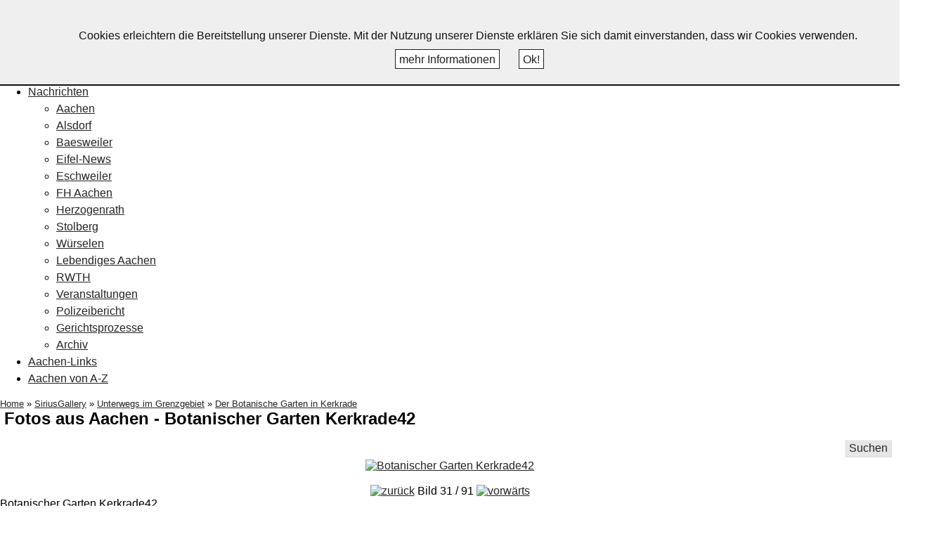

--- FILE ---
content_type: text/html; charset=utf-8
request_url: https://www.lebendiges-aachen.de/modules.php?name=SiriusGallery&act=detail&pic=13746
body_size: 7321
content:
<!DOCTYPE html>
<html lang="de" dir="ltr" ><head>
<title>Lebendiges Aachen - Botanischer Garten Kerkrade42</title>
<meta name="viewport" content="initial-scale = 1.0, maximum-scale = 1.0, user-scalable = no, width = device-width" />
<meta http-equiv="content-type" content="text/html; charset=utf-8" />
<meta http-equiv="X-UA-Compatible" content="IE=edge" />
<meta http-equiv="expires" content="0"/>
<meta name="revisit-after" content="8 days" />
<meta name="language" content="de" />
<meta name="robots" content="index,follow" />
<meta name="resource-type" content="document" />
<meta name="distribution" content="global" />
<meta name="rating" content="general" />
<meta name="author" content="Lebendiges Aachen" />
<meta name="keywords" content="SiriusGallery, Der Botanische Garten in Kerkrade, Kerkrade, Garten, Kunst, Botanischer, Kerkarde, Blüten, Pflanzen, Wasser, Frösche, Libellen, Aachen, Germany, Hystory, historisch, Dreiländereck Photos, Veranstaltungen, Kino, Ausgehen, Grusskarten, Aa" />
<meta name="generator" content="pragmaMx 2.9.5 - by https://www.pragmaMx.org" />
<meta name="copyright" content="Lebendiges Aachen" />
<meta name="publisher" content="Lebendiges Aachen" />
<meta name="title" content="Lebendiges Aachen - Botanischer Garten Kerkrade42" />
<meta name="description" content="Fotos und Texte aus der Städteregion Aachen" />
<link rel="stylesheet" type="text/css" href="layout/style/style.css.php?t=tina_2020_15" />
<link rel="icon" href="https://www.lebendiges-aachen.de/favicon.ico" type="image/x-icon" size="any"/>
<link rel="shortcut icon" href="https://www.lebendiges-aachen.de/favicon.ico" type="image/x-icon" />
<link rel="apple-touch-icon" href="https://www.lebendiges-aachen.de/favicon.ico" type="image/x-icon" />
<link rel="stylesheet" type="text/css" href="themes/tina_2020_15/style/style.css" />
<link rel="stylesheet" type="text/css" href="modules/SiriusGallery/style/style.css" />
<link rel="stylesheet" type="text/css" href="modules/SiriusGallery/templates/default/blocks.css" />
<link rel="stylesheet" type="text/css" href="themes/tina_2020_15/style/style.css" />
<link rel="stylesheet" type="text/css" href="themes/tina_2020_15/style/pragma.css" />
<link rel="stylesheet" type="text/css" href="themes/tina_2020_15/style/hmenu.css" />
<link rel="stylesheet" type="text/css" href="themes/tina_2020_15/style/news.css" />
<link rel="stylesheet" type="text/css" href="themes/tina_2020_15/style/style.responsive.css" />
<link rel="stylesheet" type="text/css" href="themes/tina_2020_15/style/custom.css" />
<link rel="stylesheet" type="text/css" href="layout/jquery/css/prettyPhoto.css" />
<script type="text/javascript" src="includes/javascript/jquery/jquery.min.js"></script>
<script type="text/javascript" src="includes/javascript/jquery/jquery.prettyPhoto.js"></script>
<script type="text/javascript" src="includes/javascript/jquery/lightbox.js.php"></script>
<style type="text/css">
/* <![CDATA[ */
/** * This file is part of * pragmaMx - Web Content Management System. * Copyright by pragmaMx Developer Team - https://www.pragmamx.org * $Id: cookiechoices.css 1158 2025-06-26 15:41:00Z PragmaMx $ * * */#pmxChoiceInfo{ background-color: #efefef ; color: #121212; border-bottom:0.15em solid #121212; position:fixed; width:100%; margin:0; left:0;  padding:1.6em; z-index:1000; text-align:center; font-size:1em; }#pmxChoiceInfo a{ background-color: #ffffff; border-color: #060606,#3a3a3a,#3a3a3a,#060606; border-style: solid; border-width: 1px; color: #212121; cursor: pointer; font-size: 1em; margin: .2em; padding: .3em; text-align: center; text-decoration: none !important;}
#pmxChoiceInfo{top:0;}
/* ]]> */
</style>
<script type="text/javascript">
/* <![CDATA[ */
var lang_open = 'Ausklappen';
var lang_close = 'Einklappen';
var mxCLT='864000';
document.addEventListener('DOMContentLoaded', function(event) {cookieChoices.showCookieConsentBar('Cookies erleichtern die Bereitstellung unserer Dienste. Mit der Nutzung unserer Dienste erklären Sie sich damit einverstanden, dass wir Cookies verwenden.','Ok!', 'mehr Informationen', 'index.php?name=legal&act=privacy');});
/* ]]> */
</script>
<script type="text/javascript" src="themes/tina_2020_15/style/script.js"></script>
<script type="text/javascript" src="themes/tina_2020_15/style/script.responsive.js"></script>
<script type="text/javascript" src="includes/javascript/mx_menu.js"></script>
<!--[if lte IE 7]><link rel="stylesheet" href="style/style.ie7.css" media="screen" /><![endif]-->
<link rel="stylesheet" href="modules/SiriusGallery/templates/default/template.style.css" type="text/css" />
<script type="text/javascript" src="modules/SiriusGallery/templates/default/js/motiongallery.js" ></script>
<!-- Do not edit IE conditional style below -->
<!--[if gte IE 5.5]>
<style type="text/css">
#motioncontainer {
width:expression(Math.min(this.offsetWidth, maxwidth)+'px');
}
</style>
<![endif]-->
<!-- End Conditional Style -->
<meta property="og:title" content="Lebendiges Aachen - Botanischer Garten Kerkrade42"/>
<meta property="og:description" content="Lebendiges Aachen - Botanischer Garten Kerkrade42"/>
<meta property="og:type" content="website"/>
<meta property="og:url" content="https://www.lebendiges-aachen.de/modules.php?name=SiriusGallery&act=detail&pic=13746"/>
<meta property="og:locale" content="de_DE"/>
<meta property="og:site_name" content="Lebendiges Aachen"/>
<meta property="og:image" content="https://www.lebendiges-aachen.de/images/logo.jpg"/>
<meta property="og:image:width" content="600"/>
<meta property="og:image:height" content="88"/>
<!-- pmx-theme-engine v.2. 1158/2025-06-26 -->
</head>
<body>


<div id="main">     <div class="sheet clearfix"> <header class="header">      <div class="shapes">                      </div>  <h1 class="headline"><a href=".">Lebendiges Aachen</a></h1>                                            </header> 
		<nav class="pmxnav">
				
		<div class="pmxnav-inner">
		
		
<ul class="hmenu">
<li>
<a href="index.php" class="first" title="Lebendiges-Aachen.de">Home</a>
</li>
<li>
<a href="modules.php?name=SiriusGallery" class="current" title="Fotos aus Aachen und mehr">Fotos</a>
</li>
<li>
<a href="modules.php?name=Schedule" title="Veranstaltungen in Aachen">Veranstaltungskalender</a>
</li>
<li>
<a href="modules.php?name=News" class="parent" title="Nachrichten aus Aachen">Nachrichten</a>
<ul>
<li>
<a href="modules.php?name=News&amp;topic=2" class="first" title="Nachrichten aus Aachen">Aachen</a>
</li>
<li>
<a href="modules.php?name=News&amp;topic=9" title="Nachrichten aus Alsdorf">Alsdorf</a>
</li>
<li>
<a href="modules.php?name=News&amp;topic=16" title="Nachrichten aus Baesweiler">Baesweiler</a>
</li>
<li>
<a href="modules.php?name=News&amp;topic=22" title="Nachrichten aus Monschau, Roetgen und Simmerath ">Eifel-News</a>
</li>
<li>
<a href="modules.php?name=News&amp;topic=15" title="Nachrichten aus Eschweiler">Eschweiler</a>
</li>
<li>
<a href="modules.php?name=News&amp;topic=21">FH Aachen</a>
</li>
<li>
<a href="modules.php?name=News&amp;topic=17" title="Nachrichten aus Herzogenrath">Herzogenrath</a>
</li>
<li>
<a href="modules.php?name=News&amp;topic=19" title="Nachrichten aus Stolberg">Stolberg</a>
</li>
<li>
<a href="modules.php?name=News&amp;topic=20" title="Nachrichten aus Würselen">Würselen</a>
</li>
<li>
<a href="modules.php?name=News&amp;topic=5" title="Nachrichten rund um Lebendiges Aachen">Lebendiges Aachen</a>
</li>
<li>
<a href="modules.php?name=News&amp;topic=14" title="Nachrichten von der RWTH">RWTH</a>
</li>
<li>
<a href="modules.php?name=News&amp;topic=10" title="Veranstaltungen">Veranstaltungen</a>
</li>
<li>
<a href="modules.php?name=News&amp;topic=12" title="Polizeibericht">Polizeibericht</a>
</li>
<li>
<a href="modules.php?name=News&amp;topic=13" title="Gerichtsprozesse und Urteile">Gerichtsprozesse</a>
</li>
<li>
<a href="modules.php?name=Stories_Archive" class="last" title="Archiv Aachener Nachrichten">Archiv</a>
</li>
</ul>
<script type="text/javascript">
/*<![CDATA[*/
/*]]>*/
</script>    </li>
<li>
<a href="modules.php?name=Web_Links" title="Links aus Aachen und der Eifel">Aachen-Links</a>
</li>
<li>
<a href="modules.php?name=Aachen" class="last" title="Enzxklopädie von Aachen">Aachen von A-Z</a>
</li>
</ul>
<script type="text/javascript">
/*<![CDATA[*/
/*]]>*/
</script>  
		
		</div>
		</nav>
 <div class="layout-wrapper">
					                 <div class="content-layout">                     <div class="content-layout-row hideboth">                         <div class="layout-cell content"> 
		<article class="post article">
		<div class="breadcrump"><a href="./" title="Home">Home</a>&nbsp;»&nbsp;<a href="modules.php?name=SiriusGallery" title="SiriusGallery">SiriusGallery</a>&nbsp;»&nbsp;<a href='modules.php?name=SiriusGallery&amp;cat=332'>Unterwegs im Grenzgebiet</a>&nbsp;»&nbsp;<a href='modules.php?name=SiriusGallery&amp;cat=329'>Der Botanische Garten in Kerkrade</a></div>
		
		
		<!-- START topblock -->
		<div class="topblock">
		
		</div>
		<!-- END topblock -->

		

		
    <div id="pmx-content" class="mod-SiriusGallery">
    <h2>Fotos aus Aachen - Botanischer Garten Kerkrade42</h2>
<div class="align-right">&nbsp;&nbsp;<a href="modules.php?name=SiriusGallery&amp;act=search" class="button sgButton">Suchen</a>&nbsp;&nbsp;</div>




<div class="align-center">	
				<a href="modules/SiriusGallery/images/2015/13773-botanischer_garten_kerkrade94.jpg" rel="pretty[sg]" title="Botanischer Garten Kerkrade94" class="hide"><img src="modules/SiriusGallery/images/2015/13746-botanischer_garten_kerkrade42_mid.jpg" style="max-width:100%; max-height:426px;" title="Botanischer Garten Kerkrade42" alt="Botanischer Garten Kerkrade42" /></a>
		  			<a href="modules/SiriusGallery/images/2015/13771-botanischer_garten_kerkrade39.jpg" rel="pretty[sg]" title="Botanischer Garten Kerkrade39" class="hide"><img src="modules/SiriusGallery/images/2015/13746-botanischer_garten_kerkrade42_mid.jpg" style="max-width:100%; max-height:426px;" title="Botanischer Garten Kerkrade42" alt="Botanischer Garten Kerkrade42" /></a>
		  			<a href="modules/SiriusGallery/images/2015/13772-botanischer_garten_kerkrade3.jpg" rel="pretty[sg]" title="Botanischer Garten Kerkrade3" class="hide"><img src="modules/SiriusGallery/images/2015/13746-botanischer_garten_kerkrade42_mid.jpg" style="max-width:100%; max-height:426px;" title="Botanischer Garten Kerkrade42" alt="Botanischer Garten Kerkrade42" /></a>
		  			<a href="modules/SiriusGallery/images/2015/13769-botanischer_garten_kerkrade92.jpg" rel="pretty[sg]" title="Botanischer Garten Kerkrade92" class="hide"><img src="modules/SiriusGallery/images/2015/13746-botanischer_garten_kerkrade42_mid.jpg" style="max-width:100%; max-height:426px;" title="Botanischer Garten Kerkrade42" alt="Botanischer Garten Kerkrade42" /></a>
		  			<a href="modules/SiriusGallery/images/2015/13770-botanischer_garten_kerkrade43.jpg" rel="pretty[sg]" title="Botanischer Garten Kerkrade43" class="hide"><img src="modules/SiriusGallery/images/2015/13746-botanischer_garten_kerkrade42_mid.jpg" style="max-width:100%; max-height:426px;" title="Botanischer Garten Kerkrade42" alt="Botanischer Garten Kerkrade42" /></a>
		  			<a href="modules/SiriusGallery/images/2015/13766-botanischer_garten_kerkrade59.jpg" rel="pretty[sg]" title="Botanischer Garten Kerkrade59" class="hide"><img src="modules/SiriusGallery/images/2015/13746-botanischer_garten_kerkrade42_mid.jpg" style="max-width:100%; max-height:426px;" title="Botanischer Garten Kerkrade42" alt="Botanischer Garten Kerkrade42" /></a>
		  			<a href="modules/SiriusGallery/images/2015/13767-botanischer_garten_kerkrade72.jpg" rel="pretty[sg]" title="Botanischer Garten Kerkrade72" class="hide"><img src="modules/SiriusGallery/images/2015/13746-botanischer_garten_kerkrade42_mid.jpg" style="max-width:100%; max-height:426px;" title="Botanischer Garten Kerkrade42" alt="Botanischer Garten Kerkrade42" /></a>
		  			<a href="modules/SiriusGallery/images/2015/13768-botanischer_garten_kerkrade23.jpg" rel="pretty[sg]" title="Botanischer Garten Kerkrade23" class="hide"><img src="modules/SiriusGallery/images/2015/13746-botanischer_garten_kerkrade42_mid.jpg" style="max-width:100%; max-height:426px;" title="Botanischer Garten Kerkrade42" alt="Botanischer Garten Kerkrade42" /></a>
		  			<a href="modules/SiriusGallery/images/2015/13765-botanischer_garten_kerkrade18.jpg" rel="pretty[sg]" title="Botanischer Garten Kerkrade18" class="hide"><img src="modules/SiriusGallery/images/2015/13746-botanischer_garten_kerkrade42_mid.jpg" style="max-width:100%; max-height:426px;" title="Botanischer Garten Kerkrade42" alt="Botanischer Garten Kerkrade42" /></a>
		  			<a href="modules/SiriusGallery/images/2015/13764-botanischer_garten_kerkrade70.jpg" rel="pretty[sg]" title="Botanischer Garten Kerkrade70" class="hide"><img src="modules/SiriusGallery/images/2015/13746-botanischer_garten_kerkrade42_mid.jpg" style="max-width:100%; max-height:426px;" title="Botanischer Garten Kerkrade42" alt="Botanischer Garten Kerkrade42" /></a>
		  			<a href="modules/SiriusGallery/images/2015/13762-botanischer_garten_kerkrade30.jpg" rel="pretty[sg]" title="Botanischer Garten Kerkrade30" class="hide"><img src="modules/SiriusGallery/images/2015/13746-botanischer_garten_kerkrade42_mid.jpg" style="max-width:100%; max-height:426px;" title="Botanischer Garten Kerkrade42" alt="Botanischer Garten Kerkrade42" /></a>
		  			<a href="modules/SiriusGallery/images/2015/13763-botanischer_garten_kerkrade99.jpg" rel="pretty[sg]" title="Botanischer Garten Kerkrade99" class="hide"><img src="modules/SiriusGallery/images/2015/13746-botanischer_garten_kerkrade42_mid.jpg" style="max-width:100%; max-height:426px;" title="Botanischer Garten Kerkrade42" alt="Botanischer Garten Kerkrade42" /></a>
		  			<a href="modules/SiriusGallery/images/2015/13759-botanischer_garten_kerkrade43.jpg" rel="pretty[sg]" title="Botanischer Garten Kerkrade43" class="hide"><img src="modules/SiriusGallery/images/2015/13746-botanischer_garten_kerkrade42_mid.jpg" style="max-width:100%; max-height:426px;" title="Botanischer Garten Kerkrade42" alt="Botanischer Garten Kerkrade42" /></a>
		  			<a href="modules/SiriusGallery/images/2015/13760-botanischer_garten_kerkrade34.jpg" rel="pretty[sg]" title="Botanischer Garten Kerkrade34" class="hide"><img src="modules/SiriusGallery/images/2015/13746-botanischer_garten_kerkrade42_mid.jpg" style="max-width:100%; max-height:426px;" title="Botanischer Garten Kerkrade42" alt="Botanischer Garten Kerkrade42" /></a>
		  			<a href="modules/SiriusGallery/images/2015/13761-botanischer_garten_kerkrade39.jpg" rel="pretty[sg]" title="Botanischer Garten Kerkrade39" class="hide"><img src="modules/SiriusGallery/images/2015/13746-botanischer_garten_kerkrade42_mid.jpg" style="max-width:100%; max-height:426px;" title="Botanischer Garten Kerkrade42" alt="Botanischer Garten Kerkrade42" /></a>
		  			<a href="modules/SiriusGallery/images/2015/13755-botanischer_garten_kerkrade36.jpg" rel="pretty[sg]" title="Botanischer Garten Kerkrade36" class="hide"><img src="modules/SiriusGallery/images/2015/13746-botanischer_garten_kerkrade42_mid.jpg" style="max-width:100%; max-height:426px;" title="Botanischer Garten Kerkrade42" alt="Botanischer Garten Kerkrade42" /></a>
		  			<a href="modules/SiriusGallery/images/2015/13756-botanischer_garten_kerkrade38.jpg" rel="pretty[sg]" title="Botanischer Garten Kerkrade38" class="hide"><img src="modules/SiriusGallery/images/2015/13746-botanischer_garten_kerkrade42_mid.jpg" style="max-width:100%; max-height:426px;" title="Botanischer Garten Kerkrade42" alt="Botanischer Garten Kerkrade42" /></a>
		  			<a href="modules/SiriusGallery/images/2015/13757-botanischer_garten_kerkrade35.jpg" rel="pretty[sg]" title="Botanischer Garten Kerkrade35" class="hide"><img src="modules/SiriusGallery/images/2015/13746-botanischer_garten_kerkrade42_mid.jpg" style="max-width:100%; max-height:426px;" title="Botanischer Garten Kerkrade42" alt="Botanischer Garten Kerkrade42" /></a>
		  			<a href="modules/SiriusGallery/images/2015/13758-botanischer_garten_kerkrade28.jpg" rel="pretty[sg]" title="Botanischer Garten Kerkrade28" class="hide"><img src="modules/SiriusGallery/images/2015/13746-botanischer_garten_kerkrade42_mid.jpg" style="max-width:100%; max-height:426px;" title="Botanischer Garten Kerkrade42" alt="Botanischer Garten Kerkrade42" /></a>
		  			<a href="modules/SiriusGallery/images/2015/13752-botanischer_garten_kerkrade22.jpg" rel="pretty[sg]" title="Botanischer Garten Kerkrade22" class="hide"><img src="modules/SiriusGallery/images/2015/13746-botanischer_garten_kerkrade42_mid.jpg" style="max-width:100%; max-height:426px;" title="Botanischer Garten Kerkrade42" alt="Botanischer Garten Kerkrade42" /></a>
		  			<a href="modules/SiriusGallery/images/2015/13753-botanischer_garten_kerkrade53.jpg" rel="pretty[sg]" title="Botanischer Garten Kerkrade53" class="hide"><img src="modules/SiriusGallery/images/2015/13746-botanischer_garten_kerkrade42_mid.jpg" style="max-width:100%; max-height:426px;" title="Botanischer Garten Kerkrade42" alt="Botanischer Garten Kerkrade42" /></a>
		  			<a href="modules/SiriusGallery/images/2015/13754-botanischer_garten_kerkrade23.jpg" rel="pretty[sg]" title="Botanischer Garten Kerkrade23" class="hide"><img src="modules/SiriusGallery/images/2015/13746-botanischer_garten_kerkrade42_mid.jpg" style="max-width:100%; max-height:426px;" title="Botanischer Garten Kerkrade42" alt="Botanischer Garten Kerkrade42" /></a>
		  			<a href="modules/SiriusGallery/images/2015/13750-botanischer_garten_kerkrade13.jpg" rel="pretty[sg]" title="Botanischer Garten Kerkrade13" class="hide"><img src="modules/SiriusGallery/images/2015/13746-botanischer_garten_kerkrade42_mid.jpg" style="max-width:100%; max-height:426px;" title="Botanischer Garten Kerkrade42" alt="Botanischer Garten Kerkrade42" /></a>
		  			<a href="modules/SiriusGallery/images/2015/13751-botanischer_garten_kerkrade26.jpg" rel="pretty[sg]" title="Botanischer Garten Kerkrade26" class="hide"><img src="modules/SiriusGallery/images/2015/13746-botanischer_garten_kerkrade42_mid.jpg" style="max-width:100%; max-height:426px;" title="Botanischer Garten Kerkrade42" alt="Botanischer Garten Kerkrade42" /></a>
		  			<a href="modules/SiriusGallery/images/2015/13747-botanischer_garten_kerkrade44.jpg" rel="pretty[sg]" title="Botanischer Garten Kerkrade44" class="hide"><img src="modules/SiriusGallery/images/2015/13746-botanischer_garten_kerkrade42_mid.jpg" style="max-width:100%; max-height:426px;" title="Botanischer Garten Kerkrade42" alt="Botanischer Garten Kerkrade42" /></a>
		  			<a href="modules/SiriusGallery/images/2015/13748-botanischer_garten_kerkrade33.jpg" rel="pretty[sg]" title="Botanischer Garten Kerkrade33" class="hide"><img src="modules/SiriusGallery/images/2015/13746-botanischer_garten_kerkrade42_mid.jpg" style="max-width:100%; max-height:426px;" title="Botanischer Garten Kerkrade42" alt="Botanischer Garten Kerkrade42" /></a>
		  			<a href="modules/SiriusGallery/images/2015/13749-botanischer_garten_kerkrade17.jpg" rel="pretty[sg]" title="Botanischer Garten Kerkrade17" class="hide"><img src="modules/SiriusGallery/images/2015/13746-botanischer_garten_kerkrade42_mid.jpg" style="max-width:100%; max-height:426px;" title="Botanischer Garten Kerkrade42" alt="Botanischer Garten Kerkrade42" /></a>
		  			<a href="modules/SiriusGallery/images/2015/13743-botanischer_garten_kerkrade29.jpg" rel="pretty[sg]" title="Botanischer Garten Kerkrade29" class="hide"><img src="modules/SiriusGallery/images/2015/13746-botanischer_garten_kerkrade42_mid.jpg" style="max-width:100%; max-height:426px;" title="Botanischer Garten Kerkrade42" alt="Botanischer Garten Kerkrade42" /></a>
		  			<a href="modules/SiriusGallery/images/2015/13744-botanischer_garten_kerkrade40.jpg" rel="pretty[sg]" title="Botanischer Garten Kerkrade40" class="hide"><img src="modules/SiriusGallery/images/2015/13746-botanischer_garten_kerkrade42_mid.jpg" style="max-width:100%; max-height:426px;" title="Botanischer Garten Kerkrade42" alt="Botanischer Garten Kerkrade42" /></a>
		  			<a href="modules/SiriusGallery/images/2015/13745-botanischer_garten_kerkrade31.jpg" rel="pretty[sg]" title="Botanischer Garten Kerkrade31" class="hide"><img src="modules/SiriusGallery/images/2015/13746-botanischer_garten_kerkrade42_mid.jpg" style="max-width:100%; max-height:426px;" title="Botanischer Garten Kerkrade42" alt="Botanischer Garten Kerkrade42" /></a>
		   
	        <a  href="modules/SiriusGallery/images/2015/13746-botanischer_garten_kerkrade42.jpg" rel="pretty[sg]" title="Botanischer Garten Kerkrade42" ><img src="modules/SiriusGallery/images/2015/13746-botanischer_garten_kerkrade42_mid.jpg" style="max-width:100%; max-height:426px;" title="Botanischer Garten Kerkrade42" alt="Botanischer Garten Kerkrade42" /></a>
				<a href="modules/SiriusGallery/images/2015/13742-botanischer_garten_kerkrade15.jpg" rel="pretty[sg]" title="Botanischer Garten Kerkrade15" class="hide"><img src="modules/SiriusGallery/images/2015/13746-botanischer_garten_kerkrade42_mid.jpg" style="max-width:100%; max-height:426px;" title="Botanischer Garten Kerkrade42" alt="Botanischer Garten Kerkrade42" /></a>
		  			<a href="modules/SiriusGallery/images/9644-botanischer_garten_-_kerkrade66.jpg" rel="pretty[sg]" title="Botanischer Garten - Kerkrade66 " class="hide"><img src="modules/SiriusGallery/images/2015/13746-botanischer_garten_kerkrade42_mid.jpg" style="max-width:100%; max-height:426px;" title="Botanischer Garten Kerkrade42" alt="Botanischer Garten Kerkrade42" /></a>
		  			<a href="modules/SiriusGallery/images/9645-botanischer_garten_-_kerkrade65.jpg" rel="pretty[sg]" title="Botanischer Garten - Kerkrade65 " class="hide"><img src="modules/SiriusGallery/images/2015/13746-botanischer_garten_kerkrade42_mid.jpg" style="max-width:100%; max-height:426px;" title="Botanischer Garten Kerkrade42" alt="Botanischer Garten Kerkrade42" /></a>
		  			<a href="modules/SiriusGallery/images/9642-botanischer_garten_-_kerkrade71.jpg" rel="pretty[sg]" title="Botanischer Garten - Kerkrade71 " class="hide"><img src="modules/SiriusGallery/images/2015/13746-botanischer_garten_kerkrade42_mid.jpg" style="max-width:100%; max-height:426px;" title="Botanischer Garten Kerkrade42" alt="Botanischer Garten Kerkrade42" /></a>
		  			<a href="modules/SiriusGallery/images/9643-botanischer_garten_-_kerkrade74.jpg" rel="pretty[sg]" title="Botanischer Garten - Kerkrade74 " class="hide"><img src="modules/SiriusGallery/images/2015/13746-botanischer_garten_kerkrade42_mid.jpg" style="max-width:100%; max-height:426px;" title="Botanischer Garten Kerkrade42" alt="Botanischer Garten Kerkrade42" /></a>
		  			<a href="modules/SiriusGallery/images/9640-botanischer_garten_-_kerkrade69.jpg" rel="pretty[sg]" title="Botanischer Garten - Kerkrade69 " class="hide"><img src="modules/SiriusGallery/images/2015/13746-botanischer_garten_kerkrade42_mid.jpg" style="max-width:100%; max-height:426px;" title="Botanischer Garten Kerkrade42" alt="Botanischer Garten Kerkrade42" /></a>
		  			<a href="modules/SiriusGallery/images/9641-botanischer_garten_-_kerkrade67.jpg" rel="pretty[sg]" title="Botanischer Garten - Kerkrade67 " class="hide"><img src="modules/SiriusGallery/images/2015/13746-botanischer_garten_kerkrade42_mid.jpg" style="max-width:100%; max-height:426px;" title="Botanischer Garten Kerkrade42" alt="Botanischer Garten Kerkrade42" /></a>
		  			<a href="modules/SiriusGallery/images/9639-botanischer_garten_-_kerkrade77.jpg" rel="pretty[sg]" title="Botanischer Garten - Kerkrade77 " class="hide"><img src="modules/SiriusGallery/images/2015/13746-botanischer_garten_kerkrade42_mid.jpg" style="max-width:100%; max-height:426px;" title="Botanischer Garten Kerkrade42" alt="Botanischer Garten Kerkrade42" /></a>
		  			<a href="modules/SiriusGallery/images/9637-botanischer_garten_-_kerkrade76.jpg" rel="pretty[sg]" title="Botanischer Garten - Kerkrade76 " class="hide"><img src="modules/SiriusGallery/images/2015/13746-botanischer_garten_kerkrade42_mid.jpg" style="max-width:100%; max-height:426px;" title="Botanischer Garten Kerkrade42" alt="Botanischer Garten Kerkrade42" /></a>
		  			<a href="modules/SiriusGallery/images/9638-botanischer_garten_-_kerkrade86.jpg" rel="pretty[sg]" title="Botanischer Garten - Kerkrade86 " class="hide"><img src="modules/SiriusGallery/images/2015/13746-botanischer_garten_kerkrade42_mid.jpg" style="max-width:100%; max-height:426px;" title="Botanischer Garten Kerkrade42" alt="Botanischer Garten Kerkrade42" /></a>
		  			<a href="modules/SiriusGallery/images/9635-botanischer_garten_-_kerkrade52.jpg" rel="pretty[sg]" title="Botanischer Garten - Kerkrade52 " class="hide"><img src="modules/SiriusGallery/images/2015/13746-botanischer_garten_kerkrade42_mid.jpg" style="max-width:100%; max-height:426px;" title="Botanischer Garten Kerkrade42" alt="Botanischer Garten Kerkrade42" /></a>
		  			<a href="modules/SiriusGallery/images/9636-botanischer_garten_-_kerkrade47.jpg" rel="pretty[sg]" title="Botanischer Garten - Kerkrade47 " class="hide"><img src="modules/SiriusGallery/images/2015/13746-botanischer_garten_kerkrade42_mid.jpg" style="max-width:100%; max-height:426px;" title="Botanischer Garten Kerkrade42" alt="Botanischer Garten Kerkrade42" /></a>
		  			<a href="modules/SiriusGallery/images/9634-botanischer_garten_-_kerkrade46.jpg" rel="pretty[sg]" title="Botanischer Garten - Kerkrade46 " class="hide"><img src="modules/SiriusGallery/images/2015/13746-botanischer_garten_kerkrade42_mid.jpg" style="max-width:100%; max-height:426px;" title="Botanischer Garten Kerkrade42" alt="Botanischer Garten Kerkrade42" /></a>
		  			<a href="modules/SiriusGallery/images/9632-botanischer_garten_-_kerkrade56.jpg" rel="pretty[sg]" title="Botanischer Garten - Kerkrade56 " class="hide"><img src="modules/SiriusGallery/images/2015/13746-botanischer_garten_kerkrade42_mid.jpg" style="max-width:100%; max-height:426px;" title="Botanischer Garten Kerkrade42" alt="Botanischer Garten Kerkrade42" /></a>
		  			<a href="modules/SiriusGallery/images/9633-botanischer_garten_-_kerkrade55.jpg" rel="pretty[sg]" title="Botanischer Garten - Kerkrade55 " class="hide"><img src="modules/SiriusGallery/images/2015/13746-botanischer_garten_kerkrade42_mid.jpg" style="max-width:100%; max-height:426px;" title="Botanischer Garten Kerkrade42" alt="Botanischer Garten Kerkrade42" /></a>
		  			<a href="modules/SiriusGallery/images/9631-botanischer_garten_-_kerkrade51.jpg" rel="pretty[sg]" title="Botanischer Garten - Kerkrade51 " class="hide"><img src="modules/SiriusGallery/images/2015/13746-botanischer_garten_kerkrade42_mid.jpg" style="max-width:100%; max-height:426px;" title="Botanischer Garten Kerkrade42" alt="Botanischer Garten Kerkrade42" /></a>
		  			<a href="modules/SiriusGallery/images/9629-botanischer_garten_-_kerkrade49.jpg" rel="pretty[sg]" title="Botanischer Garten - Kerkrade49 " class="hide"><img src="modules/SiriusGallery/images/2015/13746-botanischer_garten_kerkrade42_mid.jpg" style="max-width:100%; max-height:426px;" title="Botanischer Garten Kerkrade42" alt="Botanischer Garten Kerkrade42" /></a>
		  			<a href="modules/SiriusGallery/images/9630-botanischer_garten_-_kerkrade44.jpg" rel="pretty[sg]" title="Botanischer Garten - Kerkrade44 " class="hide"><img src="modules/SiriusGallery/images/2015/13746-botanischer_garten_kerkrade42_mid.jpg" style="max-width:100%; max-height:426px;" title="Botanischer Garten Kerkrade42" alt="Botanischer Garten Kerkrade42" /></a>
		  			<a href="modules/SiriusGallery/images/9628-botanischer_garten_-_kerkrade48.jpg" rel="pretty[sg]" title="Botanischer Garten - Kerkrade48 " class="hide"><img src="modules/SiriusGallery/images/2015/13746-botanischer_garten_kerkrade42_mid.jpg" style="max-width:100%; max-height:426px;" title="Botanischer Garten Kerkrade42" alt="Botanischer Garten Kerkrade42" /></a>
		  			<a href="modules/SiriusGallery/images/9626-botanischer_garten_-_kerkrade45.jpg" rel="pretty[sg]" title="Botanischer Garten - Kerkrade45 " class="hide"><img src="modules/SiriusGallery/images/2015/13746-botanischer_garten_kerkrade42_mid.jpg" style="max-width:100%; max-height:426px;" title="Botanischer Garten Kerkrade42" alt="Botanischer Garten Kerkrade42" /></a>
		  			<a href="modules/SiriusGallery/images/9627-botanischer_garten_-_kerkrade54.jpg" rel="pretty[sg]" title="Botanischer Garten - Kerkrade54 " class="hide"><img src="modules/SiriusGallery/images/2015/13746-botanischer_garten_kerkrade42_mid.jpg" style="max-width:100%; max-height:426px;" title="Botanischer Garten Kerkrade42" alt="Botanischer Garten Kerkrade42" /></a>
		  			<a href="modules/SiriusGallery/images/9624-botanischer_garten_-_kerkrade43.jpg" rel="pretty[sg]" title="Botanischer Garten - Kerkrade43 " class="hide"><img src="modules/SiriusGallery/images/2015/13746-botanischer_garten_kerkrade42_mid.jpg" style="max-width:100%; max-height:426px;" title="Botanischer Garten Kerkrade42" alt="Botanischer Garten Kerkrade42" /></a>
		  			<a href="modules/SiriusGallery/images/9625-botanischer_garten_-_kerkrade50.jpg" rel="pretty[sg]" title="Botanischer Garten - Kerkrade50 " class="hide"><img src="modules/SiriusGallery/images/2015/13746-botanischer_garten_kerkrade42_mid.jpg" style="max-width:100%; max-height:426px;" title="Botanischer Garten Kerkrade42" alt="Botanischer Garten Kerkrade42" /></a>
		  			<a href="modules/SiriusGallery/images/9622-botanischer_garten_-_kerkrade61.jpg" rel="pretty[sg]" title="Botanischer Garten - Kerkrade61 " class="hide"><img src="modules/SiriusGallery/images/2015/13746-botanischer_garten_kerkrade42_mid.jpg" style="max-width:100%; max-height:426px;" title="Botanischer Garten Kerkrade42" alt="Botanischer Garten Kerkrade42" /></a>
		  			<a href="modules/SiriusGallery/images/9623-botanischer_garten_-_kerkrade59.jpg" rel="pretty[sg]" title="Botanischer Garten - Kerkrade59 " class="hide"><img src="modules/SiriusGallery/images/2015/13746-botanischer_garten_kerkrade42_mid.jpg" style="max-width:100%; max-height:426px;" title="Botanischer Garten Kerkrade42" alt="Botanischer Garten Kerkrade42" /></a>
		  			<a href="modules/SiriusGallery/images/9621-botanischer_garten_-_kerkrade53.jpg" rel="pretty[sg]" title="Botanischer Garten - Kerkrade53 " class="hide"><img src="modules/SiriusGallery/images/2015/13746-botanischer_garten_kerkrade42_mid.jpg" style="max-width:100%; max-height:426px;" title="Botanischer Garten Kerkrade42" alt="Botanischer Garten Kerkrade42" /></a>
		  			<a href="modules/SiriusGallery/images/9620-botanischer_garten_-_kerkrade41.jpg" rel="pretty[sg]" title="Botanischer Garten - Kerkrade41 " class="hide"><img src="modules/SiriusGallery/images/2015/13746-botanischer_garten_kerkrade42_mid.jpg" style="max-width:100%; max-height:426px;" title="Botanischer Garten Kerkrade42" alt="Botanischer Garten Kerkrade42" /></a>
		  			<a href="modules/SiriusGallery/images/9619-botanischer_garten_-_kerkrade42.jpg" rel="pretty[sg]" title="Botanischer Garten - Kerkrade42 " class="hide"><img src="modules/SiriusGallery/images/2015/13746-botanischer_garten_kerkrade42_mid.jpg" style="max-width:100%; max-height:426px;" title="Botanischer Garten Kerkrade42" alt="Botanischer Garten Kerkrade42" /></a>
		  			<a href="modules/SiriusGallery/images/9617-botanischer_garten_-_kerkrade24.jpg" rel="pretty[sg]" title="Botanischer Garten - Kerkrade24 " class="hide"><img src="modules/SiriusGallery/images/2015/13746-botanischer_garten_kerkrade42_mid.jpg" style="max-width:100%; max-height:426px;" title="Botanischer Garten Kerkrade42" alt="Botanischer Garten Kerkrade42" /></a>
		  			<a href="modules/SiriusGallery/images/9618-botanischer_garten_-_kerkrade25.jpg" rel="pretty[sg]" title="Botanischer Garten - Kerkrade25 " class="hide"><img src="modules/SiriusGallery/images/2015/13746-botanischer_garten_kerkrade42_mid.jpg" style="max-width:100%; max-height:426px;" title="Botanischer Garten Kerkrade42" alt="Botanischer Garten Kerkrade42" /></a>
		  			<a href="modules/SiriusGallery/images/9616-botanischer_garten_-_kerkrade17.jpg" rel="pretty[sg]" title="Botanischer Garten - Kerkrade17 " class="hide"><img src="modules/SiriusGallery/images/2015/13746-botanischer_garten_kerkrade42_mid.jpg" style="max-width:100%; max-height:426px;" title="Botanischer Garten Kerkrade42" alt="Botanischer Garten Kerkrade42" /></a>
		  			<a href="modules/SiriusGallery/images/9615-botanischer_garten_-_kerkrade29.jpg" rel="pretty[sg]" title="Botanischer Garten - Kerkrade29 " class="hide"><img src="modules/SiriusGallery/images/2015/13746-botanischer_garten_kerkrade42_mid.jpg" style="max-width:100%; max-height:426px;" title="Botanischer Garten Kerkrade42" alt="Botanischer Garten Kerkrade42" /></a>
		  			<a href="modules/SiriusGallery/images/9613-botanischer_garten_-_kerkrade31.jpg" rel="pretty[sg]" title="Botanischer Garten - Kerkrade31 " class="hide"><img src="modules/SiriusGallery/images/2015/13746-botanischer_garten_kerkrade42_mid.jpg" style="max-width:100%; max-height:426px;" title="Botanischer Garten Kerkrade42" alt="Botanischer Garten Kerkrade42" /></a>
		  			<a href="modules/SiriusGallery/images/9611-botanischer_garten_-_kerkrade37.jpg" rel="pretty[sg]" title="Botanischer Garten - Kerkrade37 " class="hide"><img src="modules/SiriusGallery/images/2015/13746-botanischer_garten_kerkrade42_mid.jpg" style="max-width:100%; max-height:426px;" title="Botanischer Garten Kerkrade42" alt="Botanischer Garten Kerkrade42" /></a>
		  			<a href="modules/SiriusGallery/images/9612-botanischer_garten_-_kerkrade35.jpg" rel="pretty[sg]" title="Botanischer Garten - Kerkrade35 " class="hide"><img src="modules/SiriusGallery/images/2015/13746-botanischer_garten_kerkrade42_mid.jpg" style="max-width:100%; max-height:426px;" title="Botanischer Garten Kerkrade42" alt="Botanischer Garten Kerkrade42" /></a>
		  			<a href="modules/SiriusGallery/images/9609-botanischer_garten_-_kerkrade28.jpg" rel="pretty[sg]" title="Botanischer Garten - Kerkrade28 " class="hide"><img src="modules/SiriusGallery/images/2015/13746-botanischer_garten_kerkrade42_mid.jpg" style="max-width:100%; max-height:426px;" title="Botanischer Garten Kerkrade42" alt="Botanischer Garten Kerkrade42" /></a>
		  			<a href="modules/SiriusGallery/images/9610-botanischer_garten_-_kerkrade39.jpg" rel="pretty[sg]" title="Botanischer Garten - Kerkrade39 " class="hide"><img src="modules/SiriusGallery/images/2015/13746-botanischer_garten_kerkrade42_mid.jpg" style="max-width:100%; max-height:426px;" title="Botanischer Garten Kerkrade42" alt="Botanischer Garten Kerkrade42" /></a>
		  			<a href="modules/SiriusGallery/images/9607-botanischer_garten_-_kerkrade34.jpg" rel="pretty[sg]" title="Botanischer Garten - Kerkrade34 " class="hide"><img src="modules/SiriusGallery/images/2015/13746-botanischer_garten_kerkrade42_mid.jpg" style="max-width:100%; max-height:426px;" title="Botanischer Garten Kerkrade42" alt="Botanischer Garten Kerkrade42" /></a>
		  			<a href="modules/SiriusGallery/images/9608-botanischer_garten_-_kerkrade26.jpg" rel="pretty[sg]" title="Botanischer Garten - Kerkrade26 " class="hide"><img src="modules/SiriusGallery/images/2015/13746-botanischer_garten_kerkrade42_mid.jpg" style="max-width:100%; max-height:426px;" title="Botanischer Garten Kerkrade42" alt="Botanischer Garten Kerkrade42" /></a>
		  			<a href="modules/SiriusGallery/images/9606-botanischer_garten_-_kerkrade27.jpg" rel="pretty[sg]" title="Botanischer Garten - Kerkrade27 " class="hide"><img src="modules/SiriusGallery/images/2015/13746-botanischer_garten_kerkrade42_mid.jpg" style="max-width:100%; max-height:426px;" title="Botanischer Garten Kerkrade42" alt="Botanischer Garten Kerkrade42" /></a>
		  			<a href="modules/SiriusGallery/images/9604-botanischer_garten_-_kerkrade38.jpg" rel="pretty[sg]" title="Botanischer Garten - Kerkrade38 " class="hide"><img src="modules/SiriusGallery/images/2015/13746-botanischer_garten_kerkrade42_mid.jpg" style="max-width:100%; max-height:426px;" title="Botanischer Garten Kerkrade42" alt="Botanischer Garten Kerkrade42" /></a>
		  			<a href="modules/SiriusGallery/images/9605-botanischer_garten_-_kerkrade36.jpg" rel="pretty[sg]" title="Botanischer Garten - Kerkrade36 " class="hide"><img src="modules/SiriusGallery/images/2015/13746-botanischer_garten_kerkrade42_mid.jpg" style="max-width:100%; max-height:426px;" title="Botanischer Garten Kerkrade42" alt="Botanischer Garten Kerkrade42" /></a>
		  			<a href="modules/SiriusGallery/images/9603-botanischer_garten_-_kerkrade40.jpg" rel="pretty[sg]" title="Botanischer Garten - Kerkrade40 " class="hide"><img src="modules/SiriusGallery/images/2015/13746-botanischer_garten_kerkrade42_mid.jpg" style="max-width:100%; max-height:426px;" title="Botanischer Garten Kerkrade42" alt="Botanischer Garten Kerkrade42" /></a>
		  			<a href="modules/SiriusGallery/images/9602-botanischer_garten_-_kerkrade23.jpg" rel="pretty[sg]" title="Botanischer Garten - Kerkrade23 " class="hide"><img src="modules/SiriusGallery/images/2015/13746-botanischer_garten_kerkrade42_mid.jpg" style="max-width:100%; max-height:426px;" title="Botanischer Garten Kerkrade42" alt="Botanischer Garten Kerkrade42" /></a>
		  			<a href="modules/SiriusGallery/images/9600-botanischer_garten_-_kerkrade18.jpg" rel="pretty[sg]" title="Botanischer Garten - Kerkrade18 " class="hide"><img src="modules/SiriusGallery/images/2015/13746-botanischer_garten_kerkrade42_mid.jpg" style="max-width:100%; max-height:426px;" title="Botanischer Garten Kerkrade42" alt="Botanischer Garten Kerkrade42" /></a>
		  			<a href="modules/SiriusGallery/images/9601-botanischer_garten_-_kerkrade16.jpg" rel="pretty[sg]" title="Botanischer Garten - Kerkrade16 " class="hide"><img src="modules/SiriusGallery/images/2015/13746-botanischer_garten_kerkrade42_mid.jpg" style="max-width:100%; max-height:426px;" title="Botanischer Garten Kerkrade42" alt="Botanischer Garten Kerkrade42" /></a>
		  			<a href="modules/SiriusGallery/images/9599-botanischer_garten_-_kerkrade09.jpg" rel="pretty[sg]" title="Botanischer Garten - Kerkrade09 " class="hide"><img src="modules/SiriusGallery/images/2015/13746-botanischer_garten_kerkrade42_mid.jpg" style="max-width:100%; max-height:426px;" title="Botanischer Garten Kerkrade42" alt="Botanischer Garten Kerkrade42" /></a>
		  			<a href="modules/SiriusGallery/images/9597-botanischer_garten_-_kerkrade02.jpg" rel="pretty[sg]" title="Botanischer Garten - Kerkrade02 " class="hide"><img src="modules/SiriusGallery/images/2015/13746-botanischer_garten_kerkrade42_mid.jpg" style="max-width:100%; max-height:426px;" title="Botanischer Garten Kerkrade42" alt="Botanischer Garten Kerkrade42" /></a>
		  			<a href="modules/SiriusGallery/images/9598-botanischer_garten_-_kerkrade13.jpg" rel="pretty[sg]" title="Botanischer Garten - Kerkrade13 " class="hide"><img src="modules/SiriusGallery/images/2015/13746-botanischer_garten_kerkrade42_mid.jpg" style="max-width:100%; max-height:426px;" title="Botanischer Garten Kerkrade42" alt="Botanischer Garten Kerkrade42" /></a>
		  			<a href="modules/SiriusGallery/images/9596-botanischer_garten_-_kerkrade08.jpg" rel="pretty[sg]" title="Botanischer Garten - Kerkrade08 " class="hide"><img src="modules/SiriusGallery/images/2015/13746-botanischer_garten_kerkrade42_mid.jpg" style="max-width:100%; max-height:426px;" title="Botanischer Garten Kerkrade42" alt="Botanischer Garten Kerkrade42" /></a>
		  			<a href="modules/SiriusGallery/images/9594-botanischer_garten_-_kerkrade12.jpg" rel="pretty[sg]" title="Botanischer Garten - Kerkrade12 " class="hide"><img src="modules/SiriusGallery/images/2015/13746-botanischer_garten_kerkrade42_mid.jpg" style="max-width:100%; max-height:426px;" title="Botanischer Garten Kerkrade42" alt="Botanischer Garten Kerkrade42" /></a>
		  			<a href="modules/SiriusGallery/images/9595-botanischer_garten_-_kerkrade05.jpg" rel="pretty[sg]" title="Botanischer Garten - Kerkrade05 " class="hide"><img src="modules/SiriusGallery/images/2015/13746-botanischer_garten_kerkrade42_mid.jpg" style="max-width:100%; max-height:426px;" title="Botanischer Garten Kerkrade42" alt="Botanischer Garten Kerkrade42" /></a>
		  			<a href="modules/SiriusGallery/images/9593-botanischer_garten_-_kerkrade03.jpg" rel="pretty[sg]" title="Botanischer Garten - Kerkrade03 " class="hide"><img src="modules/SiriusGallery/images/2015/13746-botanischer_garten_kerkrade42_mid.jpg" style="max-width:100%; max-height:426px;" title="Botanischer Garten Kerkrade42" alt="Botanischer Garten Kerkrade42" /></a>
		  			<a href="modules/SiriusGallery/images/9591-botanischer_garten_-_kerkrade15.jpg" rel="pretty[sg]" title="Botanischer Garten - Kerkrade15 " class="hide"><img src="modules/SiriusGallery/images/2015/13746-botanischer_garten_kerkrade42_mid.jpg" style="max-width:100%; max-height:426px;" title="Botanischer Garten Kerkrade42" alt="Botanischer Garten Kerkrade42" /></a>
		  			<a href="modules/SiriusGallery/images/9592-botanischer_garten_-_kerkrade06.jpg" rel="pretty[sg]" title="Botanischer Garten - Kerkrade06 " class="hide"><img src="modules/SiriusGallery/images/2015/13746-botanischer_garten_kerkrade42_mid.jpg" style="max-width:100%; max-height:426px;" title="Botanischer Garten Kerkrade42" alt="Botanischer Garten Kerkrade42" /></a>
		  			<a href="modules/SiriusGallery/images/9589-botanischer_garten_-_kerkrade11.jpg" rel="pretty[sg]" title="Botanischer Garten - Kerkrade11 " class="hide"><img src="modules/SiriusGallery/images/2015/13746-botanischer_garten_kerkrade42_mid.jpg" style="max-width:100%; max-height:426px;" title="Botanischer Garten Kerkrade42" alt="Botanischer Garten Kerkrade42" /></a>
		  			<a href="modules/SiriusGallery/images/9590-botanischer_garten_-_kerkrade14.jpg" rel="pretty[sg]" title="Botanischer Garten - Kerkrade14 " class="hide"><img src="modules/SiriusGallery/images/2015/13746-botanischer_garten_kerkrade42_mid.jpg" style="max-width:100%; max-height:426px;" title="Botanischer Garten Kerkrade42" alt="Botanischer Garten Kerkrade42" /></a>
		  			<a href="modules/SiriusGallery/images/9588-botanischer_garten_-_kerkrade07.jpg" rel="pretty[sg]" title="Botanischer Garten - Kerkrade07 " class="hide"><img src="modules/SiriusGallery/images/2015/13746-botanischer_garten_kerkrade42_mid.jpg" style="max-width:100%; max-height:426px;" title="Botanischer Garten Kerkrade42" alt="Botanischer Garten Kerkrade42" /></a>
		  			<a href="modules/SiriusGallery/images/9587-botanischer_garten_-_kerkrade04.jpg" rel="pretty[sg]" title="Botanischer Garten - Kerkrade04 " class="hide"><img src="modules/SiriusGallery/images/2015/13746-botanischer_garten_kerkrade42_mid.jpg" style="max-width:100%; max-height:426px;" title="Botanischer Garten Kerkrade42" alt="Botanischer Garten Kerkrade42" /></a>
		  			<a href="modules/SiriusGallery/images/9586-botanischer_garten_-_kerkrade01.jpg" rel="pretty[sg]" title="Botanischer Garten - Kerkrade01 " class="hide"><img src="modules/SiriusGallery/images/2015/13746-botanischer_garten_kerkrade42_mid.jpg" style="max-width:100%; max-height:426px;" title="Botanischer Garten Kerkrade42" alt="Botanischer Garten Kerkrade42" /></a>
		  	<br/>
	<a class="imgoption" href="modules/SiriusGallery/images/2015/13746-botanischer_garten_kerkrade42.jpg" rel="pretty" title="Botanischer Garten Kerkrade42" ><img src="modules/SiriusGallery/style/img/zoom.png"  alt=""  /></a></div>	
<div class="align-center">
					<a href="modules.php?name=SiriusGallery&amp;act=detail&amp;pic=13745" rel="" title="" ><img src="modules/SiriusGallery/templates/default/img/arrow_left.png" class="navarrow" title="zur&uuml;ck"/></a>	
				
		Bild 31 / 91 					<a href="modules.php?name=SiriusGallery&amp;act=detail&amp;pic=13742" rel="" title="" ><img src="modules/SiriusGallery/templates/default/img/arrow_right.png" class="navarrow" title="vorw&auml;rts" /></a>	
				
</div>
<div class="sg_minis">
<div id="motioncontainer" style="position:relative;overflow:hidden;">
	<div id="motiongallery" style="position:absolute;left:0;top:0;white-space: nowrap;">
		<div style="white-space:nowrap;" id="trueContainer">
									<a href="modules.php?name=SiriusGallery&amp;act=detail&amp;pic=13773" title="Botanischer Garten Kerkrade94"><img src="modules/SiriusGallery/images/2015/thumb/13773-botanischer_garten_kerkrade94_thumb.jpg" alt="Botanischer Garten Kerkrade94" title="Botanischer Garten Kerkrade94"  class="sg_minipic" /></a>
				  					<a href="modules.php?name=SiriusGallery&amp;act=detail&amp;pic=13771" title="Botanischer Garten Kerkrade39"><img src="modules/SiriusGallery/images/2015/thumb/13771-botanischer_garten_kerkrade39_thumb.jpg" alt="Botanischer Garten Kerkrade39" title="Botanischer Garten Kerkrade39"  class="sg_minipic" /></a>
				  					<a href="modules.php?name=SiriusGallery&amp;act=detail&amp;pic=13772" title="Botanischer Garten Kerkrade3"><img src="modules/SiriusGallery/images/2015/thumb/13772-botanischer_garten_kerkrade3_thumb.jpg" alt="Botanischer Garten Kerkrade3" title="Botanischer Garten Kerkrade3"  class="sg_minipic" /></a>
				  					<a href="modules.php?name=SiriusGallery&amp;act=detail&amp;pic=13769" title="Botanischer Garten Kerkrade92"><img src="modules/SiriusGallery/images/2015/thumb/13769-botanischer_garten_kerkrade92_thumb.jpg" alt="Botanischer Garten Kerkrade92" title="Botanischer Garten Kerkrade92"  class="sg_minipic" /></a>
				  					<a href="modules.php?name=SiriusGallery&amp;act=detail&amp;pic=13770" title="Botanischer Garten Kerkrade43"><img src="modules/SiriusGallery/images/2015/thumb/13770-botanischer_garten_kerkrade43_thumb.jpg" alt="Botanischer Garten Kerkrade43" title="Botanischer Garten Kerkrade43"  class="sg_minipic" /></a>
				  					<a href="modules.php?name=SiriusGallery&amp;act=detail&amp;pic=13766" title="Botanischer Garten Kerkrade59"><img src="modules/SiriusGallery/images/2015/thumb/13766-botanischer_garten_kerkrade59_thumb.jpg" alt="Botanischer Garten Kerkrade59" title="Botanischer Garten Kerkrade59"  class="sg_minipic" /></a>
				  					<a href="modules.php?name=SiriusGallery&amp;act=detail&amp;pic=13767" title="Botanischer Garten Kerkrade72"><img src="modules/SiriusGallery/images/2015/thumb/13767-botanischer_garten_kerkrade72_thumb.jpg" alt="Botanischer Garten Kerkrade72" title="Botanischer Garten Kerkrade72"  class="sg_minipic" /></a>
				  					<a href="modules.php?name=SiriusGallery&amp;act=detail&amp;pic=13768" title="Botanischer Garten Kerkrade23"><img src="modules/SiriusGallery/images/2015/thumb/13768-botanischer_garten_kerkrade23_thumb.jpg" alt="Botanischer Garten Kerkrade23" title="Botanischer Garten Kerkrade23"  class="sg_minipic" /></a>
				  					<a href="modules.php?name=SiriusGallery&amp;act=detail&amp;pic=13765" title="Botanischer Garten Kerkrade18"><img src="modules/SiriusGallery/images/2015/thumb/13765-botanischer_garten_kerkrade18_thumb.jpg" alt="Botanischer Garten Kerkrade18" title="Botanischer Garten Kerkrade18"  class="sg_minipic" /></a>
				  					<a href="modules.php?name=SiriusGallery&amp;act=detail&amp;pic=13764" title="Botanischer Garten Kerkrade70"><img src="modules/SiriusGallery/images/2015/thumb/13764-botanischer_garten_kerkrade70_thumb.jpg" alt="Botanischer Garten Kerkrade70" title="Botanischer Garten Kerkrade70"  class="sg_minipic" /></a>
				  					<a href="modules.php?name=SiriusGallery&amp;act=detail&amp;pic=13762" title="Botanischer Garten Kerkrade30"><img src="modules/SiriusGallery/images/2015/thumb/13762-botanischer_garten_kerkrade30_thumb.jpg" alt="Botanischer Garten Kerkrade30" title="Botanischer Garten Kerkrade30"  class="sg_minipic" /></a>
				  					<a href="modules.php?name=SiriusGallery&amp;act=detail&amp;pic=13763" title="Botanischer Garten Kerkrade99"><img src="modules/SiriusGallery/images/2015/thumb/13763-botanischer_garten_kerkrade99_thumb.jpg" alt="Botanischer Garten Kerkrade99" title="Botanischer Garten Kerkrade99"  class="sg_minipic" /></a>
				  					<a href="modules.php?name=SiriusGallery&amp;act=detail&amp;pic=13759" title="Botanischer Garten Kerkrade43"><img src="modules/SiriusGallery/images/2015/thumb/13759-botanischer_garten_kerkrade43_thumb.jpg" alt="Botanischer Garten Kerkrade43" title="Botanischer Garten Kerkrade43"  class="sg_minipic" /></a>
				  					<a href="modules.php?name=SiriusGallery&amp;act=detail&amp;pic=13760" title="Botanischer Garten Kerkrade34"><img src="modules/SiriusGallery/images/2015/thumb/13760-botanischer_garten_kerkrade34_thumb.jpg" alt="Botanischer Garten Kerkrade34" title="Botanischer Garten Kerkrade34"  class="sg_minipic" /></a>
				  					<a href="modules.php?name=SiriusGallery&amp;act=detail&amp;pic=13761" title="Botanischer Garten Kerkrade39"><img src="modules/SiriusGallery/images/2015/thumb/13761-botanischer_garten_kerkrade39_thumb.jpg" alt="Botanischer Garten Kerkrade39" title="Botanischer Garten Kerkrade39"  class="sg_minipic" /></a>
				  					<a href="modules.php?name=SiriusGallery&amp;act=detail&amp;pic=13755" title="Botanischer Garten Kerkrade36"><img src="modules/SiriusGallery/images/2015/thumb/13755-botanischer_garten_kerkrade36_thumb.jpg" alt="Botanischer Garten Kerkrade36" title="Botanischer Garten Kerkrade36"  class="sg_minipic" /></a>
				  					<a href="modules.php?name=SiriusGallery&amp;act=detail&amp;pic=13756" title="Botanischer Garten Kerkrade38"><img src="modules/SiriusGallery/images/2015/thumb/13756-botanischer_garten_kerkrade38_thumb.jpg" alt="Botanischer Garten Kerkrade38" title="Botanischer Garten Kerkrade38"  class="sg_minipic" /></a>
				  					<a href="modules.php?name=SiriusGallery&amp;act=detail&amp;pic=13757" title="Botanischer Garten Kerkrade35"><img src="modules/SiriusGallery/images/2015/thumb/13757-botanischer_garten_kerkrade35_thumb.jpg" alt="Botanischer Garten Kerkrade35" title="Botanischer Garten Kerkrade35"  class="sg_minipic" /></a>
				  					<a href="modules.php?name=SiriusGallery&amp;act=detail&amp;pic=13758" title="Botanischer Garten Kerkrade28"><img src="modules/SiriusGallery/images/2015/thumb/13758-botanischer_garten_kerkrade28_thumb.jpg" alt="Botanischer Garten Kerkrade28" title="Botanischer Garten Kerkrade28"  class="sg_minipic" /></a>
				  					<a href="modules.php?name=SiriusGallery&amp;act=detail&amp;pic=13752" title="Botanischer Garten Kerkrade22"><img src="modules/SiriusGallery/images/2015/thumb/13752-botanischer_garten_kerkrade22_thumb.jpg" alt="Botanischer Garten Kerkrade22" title="Botanischer Garten Kerkrade22"  class="sg_minipic" /></a>
				  					<a href="modules.php?name=SiriusGallery&amp;act=detail&amp;pic=13753" title="Botanischer Garten Kerkrade53"><img src="modules/SiriusGallery/images/2015/thumb/13753-botanischer_garten_kerkrade53_thumb.jpg" alt="Botanischer Garten Kerkrade53" title="Botanischer Garten Kerkrade53"  class="sg_minipic" /></a>
				  					<a href="modules.php?name=SiriusGallery&amp;act=detail&amp;pic=13754" title="Botanischer Garten Kerkrade23"><img src="modules/SiriusGallery/images/2015/thumb/13754-botanischer_garten_kerkrade23_thumb.jpg" alt="Botanischer Garten Kerkrade23" title="Botanischer Garten Kerkrade23"  class="sg_minipic" /></a>
				  					<a href="modules.php?name=SiriusGallery&amp;act=detail&amp;pic=13750" title="Botanischer Garten Kerkrade13"><img src="modules/SiriusGallery/images/2015/thumb/13750-botanischer_garten_kerkrade13_thumb.jpg" alt="Botanischer Garten Kerkrade13" title="Botanischer Garten Kerkrade13"  class="sg_minipic" /></a>
				  					<a href="modules.php?name=SiriusGallery&amp;act=detail&amp;pic=13751" title="Botanischer Garten Kerkrade26"><img src="modules/SiriusGallery/images/2015/thumb/13751-botanischer_garten_kerkrade26_thumb.jpg" alt="Botanischer Garten Kerkrade26" title="Botanischer Garten Kerkrade26"  class="sg_minipic" /></a>
				  					<a href="modules.php?name=SiriusGallery&amp;act=detail&amp;pic=13747" title="Botanischer Garten Kerkrade44"><img src="modules/SiriusGallery/images/2015/thumb/13747-botanischer_garten_kerkrade44_thumb.jpg" alt="Botanischer Garten Kerkrade44" title="Botanischer Garten Kerkrade44"  class="sg_minipic" /></a>
				  					<a href="modules.php?name=SiriusGallery&amp;act=detail&amp;pic=13748" title="Botanischer Garten Kerkrade33"><img src="modules/SiriusGallery/images/2015/thumb/13748-botanischer_garten_kerkrade33_thumb.jpg" alt="Botanischer Garten Kerkrade33" title="Botanischer Garten Kerkrade33"  class="sg_minipic" /></a>
				  					<a href="modules.php?name=SiriusGallery&amp;act=detail&amp;pic=13749" title="Botanischer Garten Kerkrade17"><img src="modules/SiriusGallery/images/2015/thumb/13749-botanischer_garten_kerkrade17_thumb.jpg" alt="Botanischer Garten Kerkrade17" title="Botanischer Garten Kerkrade17"  class="sg_minipic" /></a>
				  					<a href="modules.php?name=SiriusGallery&amp;act=detail&amp;pic=13743" title="Botanischer Garten Kerkrade29"><img src="modules/SiriusGallery/images/2015/thumb/13743-botanischer_garten_kerkrade29_thumb.jpg" alt="Botanischer Garten Kerkrade29" title="Botanischer Garten Kerkrade29"  class="sg_minipic" /></a>
				  					<a href="modules.php?name=SiriusGallery&amp;act=detail&amp;pic=13744" title="Botanischer Garten Kerkrade40"><img src="modules/SiriusGallery/images/2015/thumb/13744-botanischer_garten_kerkrade40_thumb.jpg" alt="Botanischer Garten Kerkrade40" title="Botanischer Garten Kerkrade40"  class="sg_minipic" /></a>
				  					<a href="modules.php?name=SiriusGallery&amp;act=detail&amp;pic=13745" title="Botanischer Garten Kerkrade31"><img src="modules/SiriusGallery/images/2015/thumb/13745-botanischer_garten_kerkrade31_thumb.jpg" alt="Botanischer Garten Kerkrade31" title="Botanischer Garten Kerkrade31"  class="sg_minipic" /></a>
				  					<a href="modules.php?name=SiriusGallery&amp;act=detail&amp;pic=13746" title="Botanischer Garten Kerkrade42"><img src="modules/SiriusGallery/images/2015/thumb/13746-botanischer_garten_kerkrade42_thumb.jpg" alt="Botanischer Garten Kerkrade42" title="Botanischer Garten Kerkrade42" id="sg_mini_akt" class="sg_minipic" /></a>
				  					<a href="modules.php?name=SiriusGallery&amp;act=detail&amp;pic=13742" title="Botanischer Garten Kerkrade15"><img src="modules/SiriusGallery/images/2015/thumb/13742-botanischer_garten_kerkrade15_thumb.jpg" alt="Botanischer Garten Kerkrade15" title="Botanischer Garten Kerkrade15"  class="sg_minipic" /></a>
				  					<a href="modules.php?name=SiriusGallery&amp;act=detail&amp;pic=9644" title="Botanischer Garten - Kerkrade66 "><img src="modules/SiriusGallery/images/thumb/9644-botanischer_garten_-_kerkrade66_thumb.jpg" alt="Botanischer Garten - Kerkrade66 " title="Botanischer Garten - Kerkrade66 "  class="sg_minipic" /></a>
				  					<a href="modules.php?name=SiriusGallery&amp;act=detail&amp;pic=9645" title="Botanischer Garten - Kerkrade65 "><img src="modules/SiriusGallery/images/thumb/9645-botanischer_garten_-_kerkrade65_thumb.jpg" alt="Botanischer Garten - Kerkrade65 " title="Botanischer Garten - Kerkrade65 "  class="sg_minipic" /></a>
				  					<a href="modules.php?name=SiriusGallery&amp;act=detail&amp;pic=9642" title="Botanischer Garten - Kerkrade71 "><img src="modules/SiriusGallery/images/thumb/9642-botanischer_garten_-_kerkrade71_thumb.jpg" alt="Botanischer Garten - Kerkrade71 " title="Botanischer Garten - Kerkrade71 "  class="sg_minipic" /></a>
				  					<a href="modules.php?name=SiriusGallery&amp;act=detail&amp;pic=9643" title="Botanischer Garten - Kerkrade74 "><img src="modules/SiriusGallery/images/thumb/9643-botanischer_garten_-_kerkrade74_thumb.jpg" alt="Botanischer Garten - Kerkrade74 " title="Botanischer Garten - Kerkrade74 "  class="sg_minipic" /></a>
				  					<a href="modules.php?name=SiriusGallery&amp;act=detail&amp;pic=9640" title="Botanischer Garten - Kerkrade69 "><img src="modules/SiriusGallery/images/thumb/9640-botanischer_garten_-_kerkrade69_thumb.jpg" alt="Botanischer Garten - Kerkrade69 " title="Botanischer Garten - Kerkrade69 "  class="sg_minipic" /></a>
				  					<a href="modules.php?name=SiriusGallery&amp;act=detail&amp;pic=9641" title="Botanischer Garten - Kerkrade67 "><img src="modules/SiriusGallery/images/thumb/9641-botanischer_garten_-_kerkrade67_thumb.jpg" alt="Botanischer Garten - Kerkrade67 " title="Botanischer Garten - Kerkrade67 "  class="sg_minipic" /></a>
				  					<a href="modules.php?name=SiriusGallery&amp;act=detail&amp;pic=9639" title="Botanischer Garten - Kerkrade77 "><img src="modules/SiriusGallery/images/thumb/9639-botanischer_garten_-_kerkrade77_thumb.jpg" alt="Botanischer Garten - Kerkrade77 " title="Botanischer Garten - Kerkrade77 "  class="sg_minipic" /></a>
				  					<a href="modules.php?name=SiriusGallery&amp;act=detail&amp;pic=9637" title="Botanischer Garten - Kerkrade76 "><img src="modules/SiriusGallery/images/thumb/9637-botanischer_garten_-_kerkrade76_thumb.jpg" alt="Botanischer Garten - Kerkrade76 " title="Botanischer Garten - Kerkrade76 "  class="sg_minipic" /></a>
				  					<a href="modules.php?name=SiriusGallery&amp;act=detail&amp;pic=9638" title="Botanischer Garten - Kerkrade86 "><img src="modules/SiriusGallery/images/thumb/9638-botanischer_garten_-_kerkrade86_thumb.jpg" alt="Botanischer Garten - Kerkrade86 " title="Botanischer Garten - Kerkrade86 "  class="sg_minipic" /></a>
				  					<a href="modules.php?name=SiriusGallery&amp;act=detail&amp;pic=9635" title="Botanischer Garten - Kerkrade52 "><img src="modules/SiriusGallery/images/thumb/9635-botanischer_garten_-_kerkrade52_thumb.jpg" alt="Botanischer Garten - Kerkrade52 " title="Botanischer Garten - Kerkrade52 "  class="sg_minipic" /></a>
				  					<a href="modules.php?name=SiriusGallery&amp;act=detail&amp;pic=9636" title="Botanischer Garten - Kerkrade47 "><img src="modules/SiriusGallery/images/thumb/9636-botanischer_garten_-_kerkrade47_thumb.jpg" alt="Botanischer Garten - Kerkrade47 " title="Botanischer Garten - Kerkrade47 "  class="sg_minipic" /></a>
				  					<a href="modules.php?name=SiriusGallery&amp;act=detail&amp;pic=9634" title="Botanischer Garten - Kerkrade46 "><img src="modules/SiriusGallery/images/thumb/9634-botanischer_garten_-_kerkrade46_thumb.jpg" alt="Botanischer Garten - Kerkrade46 " title="Botanischer Garten - Kerkrade46 "  class="sg_minipic" /></a>
				  					<a href="modules.php?name=SiriusGallery&amp;act=detail&amp;pic=9632" title="Botanischer Garten - Kerkrade56 "><img src="modules/SiriusGallery/images/thumb/9632-botanischer_garten_-_kerkrade56_thumb.jpg" alt="Botanischer Garten - Kerkrade56 " title="Botanischer Garten - Kerkrade56 "  class="sg_minipic" /></a>
				  					<a href="modules.php?name=SiriusGallery&amp;act=detail&amp;pic=9633" title="Botanischer Garten - Kerkrade55 "><img src="modules/SiriusGallery/images/thumb/9633-botanischer_garten_-_kerkrade55_thumb.jpg" alt="Botanischer Garten - Kerkrade55 " title="Botanischer Garten - Kerkrade55 "  class="sg_minipic" /></a>
				  					<a href="modules.php?name=SiriusGallery&amp;act=detail&amp;pic=9631" title="Botanischer Garten - Kerkrade51 "><img src="modules/SiriusGallery/images/thumb/9631-botanischer_garten_-_kerkrade51_thumb.jpg" alt="Botanischer Garten - Kerkrade51 " title="Botanischer Garten - Kerkrade51 "  class="sg_minipic" /></a>
				  					<a href="modules.php?name=SiriusGallery&amp;act=detail&amp;pic=9629" title="Botanischer Garten - Kerkrade49 "><img src="modules/SiriusGallery/images/thumb/9629-botanischer_garten_-_kerkrade49_thumb.jpg" alt="Botanischer Garten - Kerkrade49 " title="Botanischer Garten - Kerkrade49 "  class="sg_minipic" /></a>
				  					<a href="modules.php?name=SiriusGallery&amp;act=detail&amp;pic=9630" title="Botanischer Garten - Kerkrade44 "><img src="modules/SiriusGallery/images/thumb/9630-botanischer_garten_-_kerkrade44_thumb.jpg" alt="Botanischer Garten - Kerkrade44 " title="Botanischer Garten - Kerkrade44 "  class="sg_minipic" /></a>
				  					<a href="modules.php?name=SiriusGallery&amp;act=detail&amp;pic=9628" title="Botanischer Garten - Kerkrade48 "><img src="modules/SiriusGallery/images/thumb/9628-botanischer_garten_-_kerkrade48_thumb.jpg" alt="Botanischer Garten - Kerkrade48 " title="Botanischer Garten - Kerkrade48 "  class="sg_minipic" /></a>
				  					<a href="modules.php?name=SiriusGallery&amp;act=detail&amp;pic=9626" title="Botanischer Garten - Kerkrade45 "><img src="modules/SiriusGallery/images/thumb/9626-botanischer_garten_-_kerkrade45_thumb.jpg" alt="Botanischer Garten - Kerkrade45 " title="Botanischer Garten - Kerkrade45 "  class="sg_minipic" /></a>
				  					<a href="modules.php?name=SiriusGallery&amp;act=detail&amp;pic=9627" title="Botanischer Garten - Kerkrade54 "><img src="modules/SiriusGallery/images/thumb/9627-botanischer_garten_-_kerkrade54_thumb.jpg" alt="Botanischer Garten - Kerkrade54 " title="Botanischer Garten - Kerkrade54 "  class="sg_minipic" /></a>
				  					<a href="modules.php?name=SiriusGallery&amp;act=detail&amp;pic=9624" title="Botanischer Garten - Kerkrade43 "><img src="modules/SiriusGallery/images/thumb/9624-botanischer_garten_-_kerkrade43_thumb.jpg" alt="Botanischer Garten - Kerkrade43 " title="Botanischer Garten - Kerkrade43 "  class="sg_minipic" /></a>
				  					<a href="modules.php?name=SiriusGallery&amp;act=detail&amp;pic=9625" title="Botanischer Garten - Kerkrade50 "><img src="modules/SiriusGallery/images/thumb/9625-botanischer_garten_-_kerkrade50_thumb.jpg" alt="Botanischer Garten - Kerkrade50 " title="Botanischer Garten - Kerkrade50 "  class="sg_minipic" /></a>
				  					<a href="modules.php?name=SiriusGallery&amp;act=detail&amp;pic=9622" title="Botanischer Garten - Kerkrade61 "><img src="modules/SiriusGallery/images/thumb/9622-botanischer_garten_-_kerkrade61_thumb.jpg" alt="Botanischer Garten - Kerkrade61 " title="Botanischer Garten - Kerkrade61 "  class="sg_minipic" /></a>
				  					<a href="modules.php?name=SiriusGallery&amp;act=detail&amp;pic=9623" title="Botanischer Garten - Kerkrade59 "><img src="modules/SiriusGallery/images/thumb/9623-botanischer_garten_-_kerkrade59_thumb.jpg" alt="Botanischer Garten - Kerkrade59 " title="Botanischer Garten - Kerkrade59 "  class="sg_minipic" /></a>
				  					<a href="modules.php?name=SiriusGallery&amp;act=detail&amp;pic=9621" title="Botanischer Garten - Kerkrade53 "><img src="modules/SiriusGallery/images/thumb/9621-botanischer_garten_-_kerkrade53_thumb.jpg" alt="Botanischer Garten - Kerkrade53 " title="Botanischer Garten - Kerkrade53 "  class="sg_minipic" /></a>
				  					<a href="modules.php?name=SiriusGallery&amp;act=detail&amp;pic=9620" title="Botanischer Garten - Kerkrade41 "><img src="modules/SiriusGallery/images/thumb/9620-botanischer_garten_-_kerkrade41_thumb.jpg" alt="Botanischer Garten - Kerkrade41 " title="Botanischer Garten - Kerkrade41 "  class="sg_minipic" /></a>
				  					<a href="modules.php?name=SiriusGallery&amp;act=detail&amp;pic=9619" title="Botanischer Garten - Kerkrade42 "><img src="modules/SiriusGallery/images/thumb/9619-botanischer_garten_-_kerkrade42_thumb.jpg" alt="Botanischer Garten - Kerkrade42 " title="Botanischer Garten - Kerkrade42 "  class="sg_minipic" /></a>
				  					<a href="modules.php?name=SiriusGallery&amp;act=detail&amp;pic=9617" title="Botanischer Garten - Kerkrade24 "><img src="modules/SiriusGallery/images/thumb/9617-botanischer_garten_-_kerkrade24_thumb.jpg" alt="Botanischer Garten - Kerkrade24 " title="Botanischer Garten - Kerkrade24 "  class="sg_minipic" /></a>
				  					<a href="modules.php?name=SiriusGallery&amp;act=detail&amp;pic=9618" title="Botanischer Garten - Kerkrade25 "><img src="modules/SiriusGallery/images/thumb/9618-botanischer_garten_-_kerkrade25_thumb.jpg" alt="Botanischer Garten - Kerkrade25 " title="Botanischer Garten - Kerkrade25 "  class="sg_minipic" /></a>
				  					<a href="modules.php?name=SiriusGallery&amp;act=detail&amp;pic=9616" title="Botanischer Garten - Kerkrade17 "><img src="modules/SiriusGallery/images/thumb/9616-botanischer_garten_-_kerkrade17_thumb.jpg" alt="Botanischer Garten - Kerkrade17 " title="Botanischer Garten - Kerkrade17 "  class="sg_minipic" /></a>
				  					<a href="modules.php?name=SiriusGallery&amp;act=detail&amp;pic=9615" title="Botanischer Garten - Kerkrade29 "><img src="modules/SiriusGallery/images/thumb/9615-botanischer_garten_-_kerkrade29_thumb.jpg" alt="Botanischer Garten - Kerkrade29 " title="Botanischer Garten - Kerkrade29 "  class="sg_minipic" /></a>
				  					<a href="modules.php?name=SiriusGallery&amp;act=detail&amp;pic=9613" title="Botanischer Garten - Kerkrade31 "><img src="modules/SiriusGallery/images/thumb/9613-botanischer_garten_-_kerkrade31_thumb.jpg" alt="Botanischer Garten - Kerkrade31 " title="Botanischer Garten - Kerkrade31 "  class="sg_minipic" /></a>
				  					<a href="modules.php?name=SiriusGallery&amp;act=detail&amp;pic=9611" title="Botanischer Garten - Kerkrade37 "><img src="modules/SiriusGallery/images/thumb/9611-botanischer_garten_-_kerkrade37_thumb.jpg" alt="Botanischer Garten - Kerkrade37 " title="Botanischer Garten - Kerkrade37 "  class="sg_minipic" /></a>
				  					<a href="modules.php?name=SiriusGallery&amp;act=detail&amp;pic=9612" title="Botanischer Garten - Kerkrade35 "><img src="modules/SiriusGallery/images/thumb/9612-botanischer_garten_-_kerkrade35_thumb.jpg" alt="Botanischer Garten - Kerkrade35 " title="Botanischer Garten - Kerkrade35 "  class="sg_minipic" /></a>
				  					<a href="modules.php?name=SiriusGallery&amp;act=detail&amp;pic=9609" title="Botanischer Garten - Kerkrade28 "><img src="modules/SiriusGallery/images/thumb/9609-botanischer_garten_-_kerkrade28_thumb.jpg" alt="Botanischer Garten - Kerkrade28 " title="Botanischer Garten - Kerkrade28 "  class="sg_minipic" /></a>
				  					<a href="modules.php?name=SiriusGallery&amp;act=detail&amp;pic=9610" title="Botanischer Garten - Kerkrade39 "><img src="modules/SiriusGallery/images/thumb/9610-botanischer_garten_-_kerkrade39_thumb.jpg" alt="Botanischer Garten - Kerkrade39 " title="Botanischer Garten - Kerkrade39 "  class="sg_minipic" /></a>
				  					<a href="modules.php?name=SiriusGallery&amp;act=detail&amp;pic=9607" title="Botanischer Garten - Kerkrade34 "><img src="modules/SiriusGallery/images/thumb/9607-botanischer_garten_-_kerkrade34_thumb.jpg" alt="Botanischer Garten - Kerkrade34 " title="Botanischer Garten - Kerkrade34 "  class="sg_minipic" /></a>
				  					<a href="modules.php?name=SiriusGallery&amp;act=detail&amp;pic=9608" title="Botanischer Garten - Kerkrade26 "><img src="modules/SiriusGallery/images/thumb/9608-botanischer_garten_-_kerkrade26_thumb.jpg" alt="Botanischer Garten - Kerkrade26 " title="Botanischer Garten - Kerkrade26 "  class="sg_minipic" /></a>
				  					<a href="modules.php?name=SiriusGallery&amp;act=detail&amp;pic=9606" title="Botanischer Garten - Kerkrade27 "><img src="modules/SiriusGallery/images/thumb/9606-botanischer_garten_-_kerkrade27_thumb.jpg" alt="Botanischer Garten - Kerkrade27 " title="Botanischer Garten - Kerkrade27 "  class="sg_minipic" /></a>
				  					<a href="modules.php?name=SiriusGallery&amp;act=detail&amp;pic=9604" title="Botanischer Garten - Kerkrade38 "><img src="modules/SiriusGallery/images/thumb/9604-botanischer_garten_-_kerkrade38_thumb.jpg" alt="Botanischer Garten - Kerkrade38 " title="Botanischer Garten - Kerkrade38 "  class="sg_minipic" /></a>
				  					<a href="modules.php?name=SiriusGallery&amp;act=detail&amp;pic=9605" title="Botanischer Garten - Kerkrade36 "><img src="modules/SiriusGallery/images/thumb/9605-botanischer_garten_-_kerkrade36_thumb.jpg" alt="Botanischer Garten - Kerkrade36 " title="Botanischer Garten - Kerkrade36 "  class="sg_minipic" /></a>
				  					<a href="modules.php?name=SiriusGallery&amp;act=detail&amp;pic=9603" title="Botanischer Garten - Kerkrade40 "><img src="modules/SiriusGallery/images/thumb/9603-botanischer_garten_-_kerkrade40_thumb.jpg" alt="Botanischer Garten - Kerkrade40 " title="Botanischer Garten - Kerkrade40 "  class="sg_minipic" /></a>
				  					<a href="modules.php?name=SiriusGallery&amp;act=detail&amp;pic=9602" title="Botanischer Garten - Kerkrade23 "><img src="modules/SiriusGallery/images/thumb/9602-botanischer_garten_-_kerkrade23_thumb.jpg" alt="Botanischer Garten - Kerkrade23 " title="Botanischer Garten - Kerkrade23 "  class="sg_minipic" /></a>
				  					<a href="modules.php?name=SiriusGallery&amp;act=detail&amp;pic=9600" title="Botanischer Garten - Kerkrade18 "><img src="modules/SiriusGallery/images/thumb/9600-botanischer_garten_-_kerkrade18_thumb.jpg" alt="Botanischer Garten - Kerkrade18 " title="Botanischer Garten - Kerkrade18 "  class="sg_minipic" /></a>
				  					<a href="modules.php?name=SiriusGallery&amp;act=detail&amp;pic=9601" title="Botanischer Garten - Kerkrade16 "><img src="modules/SiriusGallery/images/thumb/9601-botanischer_garten_-_kerkrade16_thumb.jpg" alt="Botanischer Garten - Kerkrade16 " title="Botanischer Garten - Kerkrade16 "  class="sg_minipic" /></a>
				  					<a href="modules.php?name=SiriusGallery&amp;act=detail&amp;pic=9599" title="Botanischer Garten - Kerkrade09 "><img src="modules/SiriusGallery/images/thumb/9599-botanischer_garten_-_kerkrade09_thumb.jpg" alt="Botanischer Garten - Kerkrade09 " title="Botanischer Garten - Kerkrade09 "  class="sg_minipic" /></a>
				  					<a href="modules.php?name=SiriusGallery&amp;act=detail&amp;pic=9597" title="Botanischer Garten - Kerkrade02 "><img src="modules/SiriusGallery/images/thumb/9597-botanischer_garten_-_kerkrade02_thumb.jpg" alt="Botanischer Garten - Kerkrade02 " title="Botanischer Garten - Kerkrade02 "  class="sg_minipic" /></a>
				  					<a href="modules.php?name=SiriusGallery&amp;act=detail&amp;pic=9598" title="Botanischer Garten - Kerkrade13 "><img src="modules/SiriusGallery/images/thumb/9598-botanischer_garten_-_kerkrade13_thumb.jpg" alt="Botanischer Garten - Kerkrade13 " title="Botanischer Garten - Kerkrade13 "  class="sg_minipic" /></a>
				  					<a href="modules.php?name=SiriusGallery&amp;act=detail&amp;pic=9596" title="Botanischer Garten - Kerkrade08 "><img src="modules/SiriusGallery/images/thumb/9596-botanischer_garten_-_kerkrade08_thumb.jpg" alt="Botanischer Garten - Kerkrade08 " title="Botanischer Garten - Kerkrade08 "  class="sg_minipic" /></a>
				  					<a href="modules.php?name=SiriusGallery&amp;act=detail&amp;pic=9594" title="Botanischer Garten - Kerkrade12 "><img src="modules/SiriusGallery/images/thumb/9594-botanischer_garten_-_kerkrade12_thumb.jpg" alt="Botanischer Garten - Kerkrade12 " title="Botanischer Garten - Kerkrade12 "  class="sg_minipic" /></a>
				  					<a href="modules.php?name=SiriusGallery&amp;act=detail&amp;pic=9595" title="Botanischer Garten - Kerkrade05 "><img src="modules/SiriusGallery/images/thumb/9595-botanischer_garten_-_kerkrade05_thumb.jpg" alt="Botanischer Garten - Kerkrade05 " title="Botanischer Garten - Kerkrade05 "  class="sg_minipic" /></a>
				  					<a href="modules.php?name=SiriusGallery&amp;act=detail&amp;pic=9593" title="Botanischer Garten - Kerkrade03 "><img src="modules/SiriusGallery/images/thumb/9593-botanischer_garten_-_kerkrade03_thumb.jpg" alt="Botanischer Garten - Kerkrade03 " title="Botanischer Garten - Kerkrade03 "  class="sg_minipic" /></a>
				  					<a href="modules.php?name=SiriusGallery&amp;act=detail&amp;pic=9591" title="Botanischer Garten - Kerkrade15 "><img src="modules/SiriusGallery/images/thumb/9591-botanischer_garten_-_kerkrade15_thumb.jpg" alt="Botanischer Garten - Kerkrade15 " title="Botanischer Garten - Kerkrade15 "  class="sg_minipic" /></a>
				  					<a href="modules.php?name=SiriusGallery&amp;act=detail&amp;pic=9592" title="Botanischer Garten - Kerkrade06 "><img src="modules/SiriusGallery/images/thumb/9592-botanischer_garten_-_kerkrade06_thumb.jpg" alt="Botanischer Garten - Kerkrade06 " title="Botanischer Garten - Kerkrade06 "  class="sg_minipic" /></a>
				  					<a href="modules.php?name=SiriusGallery&amp;act=detail&amp;pic=9589" title="Botanischer Garten - Kerkrade11 "><img src="modules/SiriusGallery/images/thumb/9589-botanischer_garten_-_kerkrade11_thumb.jpg" alt="Botanischer Garten - Kerkrade11 " title="Botanischer Garten - Kerkrade11 "  class="sg_minipic" /></a>
				  					<a href="modules.php?name=SiriusGallery&amp;act=detail&amp;pic=9590" title="Botanischer Garten - Kerkrade14 "><img src="modules/SiriusGallery/images/thumb/9590-botanischer_garten_-_kerkrade14_thumb.jpg" alt="Botanischer Garten - Kerkrade14 " title="Botanischer Garten - Kerkrade14 "  class="sg_minipic" /></a>
				  					<a href="modules.php?name=SiriusGallery&amp;act=detail&amp;pic=9588" title="Botanischer Garten - Kerkrade07 "><img src="modules/SiriusGallery/images/thumb/9588-botanischer_garten_-_kerkrade07_thumb.jpg" alt="Botanischer Garten - Kerkrade07 " title="Botanischer Garten - Kerkrade07 "  class="sg_minipic" /></a>
				  					<a href="modules.php?name=SiriusGallery&amp;act=detail&amp;pic=9587" title="Botanischer Garten - Kerkrade04 "><img src="modules/SiriusGallery/images/thumb/9587-botanischer_garten_-_kerkrade04_thumb.jpg" alt="Botanischer Garten - Kerkrade04 " title="Botanischer Garten - Kerkrade04 "  class="sg_minipic" /></a>
				  					<a href="modules.php?name=SiriusGallery&amp;act=detail&amp;pic=9586" title="Botanischer Garten - Kerkrade01 "><img src="modules/SiriusGallery/images/thumb/9586-botanischer_garten_-_kerkrade01_thumb.jpg" alt="Botanischer Garten - Kerkrade01 " title="Botanischer Garten - Kerkrade01 "  class="sg_minipic" /></a>
				  		</div>
	</div>
</div>
</div>

<div class="detail">
    <div class="titleimg">Botanischer Garten Kerkrade42</div>
	<hr />
	<div class="tableheader"><h4>Bild - Informationen</h4></div>
	
			<div class="imagetitle">Autor</div><div class="imagedescr">Bettina_Berg</div>
			<div class="imagetitle">Zugriffe</div><div class="imagedescr">868</div>
			<div class="imagetitle">Datum</div><div class="imagedescr">am 21.05.2017 um 16:48</div>
			<div class="imagetitle">Keywords</div><div class="imagedescr"><a class="sgkeywords" href="modules.php?name=SiriusGallery&amp;act=search&amp;keyword=Kerkrade">Kerkrade</a>&nbsp;<a class="sgkeywords" href="modules.php?name=SiriusGallery&amp;act=search&amp;keyword=Garten">Garten</a>&nbsp;<a class="sgkeywords" href="modules.php?name=SiriusGallery&amp;act=search&amp;keyword=Kunst">Kunst</a>&nbsp;<a class="sgkeywords" href="modules.php?name=SiriusGallery&amp;act=search&amp;keyword=Botanischer">Botanischer</a>&nbsp;<a class="sgkeywords" href="modules.php?name=SiriusGallery&amp;act=search&amp;keyword=Garten">Garten</a>&nbsp;<a class="sgkeywords" href="modules.php?name=SiriusGallery&amp;act=search&amp;keyword=Kerkarde">Kerkarde</a>&nbsp;<a class="sgkeywords" href="modules.php?name=SiriusGallery&amp;act=search&amp;keyword=Blüten">Blüten</a>&nbsp;<a class="sgkeywords" href="modules.php?name=SiriusGallery&amp;act=search&amp;keyword=Pflanzen">Pflanzen</a>&nbsp;<a class="sgkeywords" href="modules.php?name=SiriusGallery&amp;act=search&amp;keyword=Wasser">Wasser</a>&nbsp;<a class="sgkeywords" href="modules.php?name=SiriusGallery&amp;act=search&amp;keyword=Frösche">Frösche</a>&nbsp;<a class="sgkeywords" href="modules.php?name=SiriusGallery&amp;act=search&amp;keyword=Libellen">Libellen</a>&nbsp;<a class="sgkeywords" href="modules.php?name=SiriusGallery&amp;act=search&amp;keyword=Kerkrade">Kerkrade</a>&nbsp;<a class="sgkeywords" href="modules.php?name=SiriusGallery&amp;act=search&amp;keyword=Garten">Garten</a>&nbsp;<a class="sgkeywords" href="modules.php?name=SiriusGallery&amp;act=search&amp;keyword=Kunst">Kunst</a>&nbsp;<a class="sgkeywords" href="modules.php?name=SiriusGallery&amp;act=search&amp;keyword=Botanischer">Botanischer</a>&nbsp;<a class="sgkeywords" href="modules.php?name=SiriusGallery&amp;act=search&amp;keyword=Garten">Garten</a>&nbsp;<a class="sgkeywords" href="modules.php?name=SiriusGallery&amp;act=search&amp;keyword=Kerkarde">Kerkarde</a>&nbsp;<a class="sgkeywords" href="modules.php?name=SiriusGallery&amp;act=search&amp;keyword=Blüten">Blüten</a>&nbsp;<a class="sgkeywords" href="modules.php?name=SiriusGallery&amp;act=search&amp;keyword=Pflanzen">Pflanzen</a>&nbsp;<a class="sgkeywords" href="modules.php?name=SiriusGallery&amp;act=search&amp;keyword=Wasser">Wasser</a>&nbsp;<a class="sgkeywords" href="modules.php?name=SiriusGallery&amp;act=search&amp;keyword=Frösche">Frösche</a>&nbsp;<a class="sgkeywords" href="modules.php?name=SiriusGallery&amp;act=search&amp;keyword=Libellen">Libellen</a>&nbsp;</div>
	 
<hr />
<div class="note"><div class="tableheader"><h4>Kommentare</h4></div><a name="comments" ></a><span class="align-center">Es wurden noch keine Kommentare abgegeben.</span></div><div class="align-center info">Loggen Sie sich ein, um einen Kommentar zu schreiben.</div>
</div>




    </div>

		
		<!-- START bottomblock -->
		<div class="bottomblock">
		
		</div>
		<!-- END bottomblock -->
		
		</article>
	</div>                     </div>                 </div>             </div><footer class="footer"> <div class="content-layout">     <div class="content-layout-row">     <div class="layout-cell" style="width: 100%">         <p style="text-align: center;">&nbsp;&nbsp;&nbsp;&nbsp;<br></p>     </div>     </div> </div> <div class="content-layout">     <div class="content-layout-row">     <div class="layout-cell" style="width: 100%">         <p><br></p>     </div>     </div> </div> <div class="content-layout">     <div class="content-layout-row">     <div class="layout-cell" style="width: 50%">         <ul>
	<li>&nbsp;&nbsp;&nbsp; <a href="modules.php?name=legal">Nutzungsbedingungen</a></li>
	<li>&nbsp;&nbsp;&nbsp; <a href="modules.php?name=legal&amp;act=privacy">Datenschutzerkl&auml;rung</a></li>
	<li>&nbsp;&nbsp;&nbsp; <a href="modules.php?name=Impressum">Impressum</a></li>
	<li>&nbsp;&nbsp;&nbsp; <a href="modules.php?name=Feedback">Kontakt</a></li>
</ul>

<ul>
	<li>&nbsp;&nbsp;&nbsp; <a href="modules.php?name=Recommend_Us">Uns empfehlen</a></li>
	<li>&nbsp;&nbsp;&nbsp; <a href="modules.php?name=Statistics">Statistik</a></li>
	<li>&nbsp;&nbsp;&nbsp; <a href="modules.php?name=Your_Account">Mein Account</a></li>
	<li>&nbsp;&nbsp;&nbsp; <a href="modules.php?name=User_Registration">Benutzer Anmeldung</a></li>
</ul>
     </div><div class="layout-cell" style="width: 50%">         <p style="text-align: right;"><span style="text-align: left;"><p>Alle Logos und Warenzeichen auf dieser Seite sind Eigentum der jeweiligen Besitzer und Lizenzhalter.<br />Im übrigen gilt Haftungsausschluss. Weitere Details finden Sie im <a href="modules.php?name=Impressum">Impressum</a>.</p>
<p>Die Artikel sind geistiges Eigentum des/der jeweiligen Autoren,<br />alles andere &copy; by <a
href="https://www.lebendiges-aachen.de">Lebendiges Aachen</a></p>
<p>Diese Webseite basiert auf pragmaMx 2.9.5.</p></span>&nbsp;&nbsp;<br></p>     </div>     </div> </div>      <p class="page-footer">         <span id="footnote-links">Designed by <a href="http://www.tecmu.de" target="_blank">TECMU</a></span>     </p> </footer>      </div> </div>   <div class="hidden hide"> 
		<div class="block clearfix">
		 
		</div>
		 
		<div class="block clearfix">
		
		</div>
		</div>

<script type="text/javascript" src="plugins/CookieBar/cookiechoices/cookiechoices.js"></script>

</body></html>